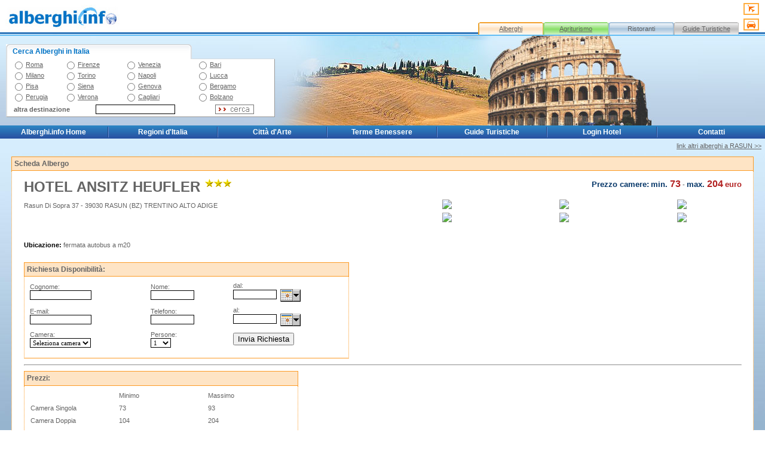

--- FILE ---
content_type: text/html; charset=ISO-8859-1
request_url: http://www.alberghi.info/ansitz%20heufler%20--rasun.htm
body_size: 26826
content:
<html>
<head>
<title>Alberghi.info - HOTEL ANSITZ HEUFLER  - RASUN - </title>
<meta http-equiv="Content-Type" content="text/html; charset=iso-8859-1">
<meta http-equiv="Content-Language" content="it-IT">
<meta name="revisit-after" content="15 days">
<meta name="Robots" content="all, index, follow">
<meta name="Description" content="">
<meta name="Keywords" content="">
<style type="text/css">
<!--

#menu
 a  { text-decoration:none; color:ffffff; font-family:Verdana, Arial, Helvetica; font-size:12px;}
#menu 
 a:link   { color:ffffff; font-family: Verdana, Arial, Helvetica; text-decoration: none}
#menu
 a:visited{ color:ffffff ; font-family:Verdana, Arial, Helvetica; text-decoration: none}
#menu
 a:hover  { color:FF8C00;font-family: Verdana, Arial, Helvetica; text-decoration: none}
-->
</style>
<link href="styles.css" rel="stylesheet" type="text/css">
</head>
<body topmargin="0" leftmargin="0" bottommargin="0" marginheight="0" marginwidth="0">
<table width="100%" height="100%" border="0" valign="top" cellPadding="0" cellSpacing="0">
  <tr> 
    <td background="images/bg_testata.jpg" valign="top"><table width="100%" border="0" cellspacing="0" 
cellpadding="0">
        <tr> 
          <td><a href="http://www.alberghi.info"><img src="images/logo.jpg" width="200" height="60" border="0"></a></td>
          <td width="100%"><img src="images/trasp.gif" width="1" height="1" border="0"></td>
          <td valign="bottom">
								<table width="480" border="0" cellspacing="0" cellpadding="0">
									<tr height="35">
										<td width="105" height="35" align="center"></td>
										<td width="105" height="35" align="center"></td>
										<td width="105" height="35" align="center"></td>
										<td width="105" height="35" align="center"></td>
										<td width="20" rowspan="2" valign="top"><img src="/images/flight_small.gif" border="0" width="26" height="20" vspace="3" hspace="8" alt="Voli"><br>
											<a href="http://autonoleggio.alberghi.info"><img src="/images/car_small.gif" border="0" width="26" height="20" vspace="3" hspace="8" alt="Autonoleggio"></a></td>
									</tr>
									<tr>
										<td width="105" height="23" align="center" background="/images/bg_menu_1.jpg"><a href="http://www.alberghi.info">Alberghi</a></td>
										<td width="105" height="23" align="center" background="/images/bg_menu_2.jpg"><a href="http://italiaagriturismo.it" target="_blank">Agriturismo</a></td>
										<td width="105" height="23" align="center" background="/images/bg_menu_3.jpg">Ristoranti</td>
										<td width="105" height="23" align="center" background="/images/bg_menu_4.jpg"><a href="http://lab.alberghi.info/guide_turistiche.htm">Guide 

                  Turistiche </a></td>
									</tr>
								</table>
							</td>
        </tr>
      </table></td>
  </tr>
  <tr> 
    <td valign="top"> <table width="100%" height="150" border="0" cellpadding="0" cellspacing="0" 
background="images/bg_centrale.jpg">
        <tr> 
          <td width="460" align="right">
								<table width="450" border="0" cellpadding="0" cellspacing="0">
									<tr>
										<td width="11"><img src="images/top_sx_search.gif" width="11" height="25" border="0"></td>
										<td width="300" background="images/bg_top_search.gif" class="nero12"><strong>Cerca 
                  Alberghi in Italia</strong></td>
										<td width="150" align="center" valign="top" background="images/bg_top.gif" class="bianco10">&nbsp;</td>
									</tr>
									<tr align="center">
										<form name="search" method="post" action="http://www.alberghi.info/cgi-bin/result.cgi">
											<input type="hidden" name="action" value="useresercizilistpr"/><input type="hidden" name="prflag" value="1"/>
											<td colspan="3" bgcolor="#FFFFFF" class="tdform">
												<table width="97%" border="0" cellspacing="0" cellpadding="1">
													<tr>
														<td width="4%"><input type="radio" name="localita" value="roma"></td>
														<td width="16%"><a href="Roma.htm">Roma</a></td>
														<td width="4%"><input type="radio" name="localita" value="firenze"></td>
														<td width="19%"><a href="Firenze.htm">Firenze</a></td>
														<td width="4%"><input type="radio" name="localita" value="venezia"></td>
														<td width="24%"><a href="Venezia.htm">Venezia</a></td>
														<td width="4%"><input type="radio" name="localita" value="bari"></td>
														<td width="25%"><a href="Bari.htm">Bari</a></td>
													</tr>
													<tr>
														<td width="4%"><input type="radio" name="localita" value="milano"></td>
														<td width="16%"><a href="Milano.htm">Milano</a></td>
														<td><input type="radio" name="localita" value="torino"></td>
														<td width="19%"><a href="Torino.htm">Torino</a></td>
														<td width="4%"><input type="radio" name="localita" value="napoli"></td>
														<td width="24%"><a href="Napoli.htm">Napoli</a></td>
														<td width="4%"><input type="radio" name="localita" value="lucca"></td>
														<td width="25%"><a href="Lucca.htm">Lucca</a></td>
													</tr>
													<tr>
														<td width="4%"><input type="radio" name="localita" value="pisa"></td>
														<td width="16%"><a href="Pisa.htm">Pisa</a></td>
														<td><input type="radio" name="localita" value="siena"></td>
														<td width="19%"><a href="Siena.htm">Siena</a></td>
														<td width="4%"><input type="radio" name="localita" value="genova"></td>
														<td width="24%"><a href="Genova.htm">Genova</a></td>
														<td><input type="radio" name="localita" value="bergamo"></td>
														<td><a href="Bergamo.htm">Bergamo</a></td>
													</tr>
													<tr>
														<td width="4%"><input type="radio" name="localita" value="perugia"></td>
														<td width="16%"><a href="Perugia.htm">Perugia</a></td>
														<td><input type="radio" name="localita" value="verona"></td>
														<td width="19%"><a href="Verona.htm">Verona</a></td>
														<td width="4%"><input type="radio" name="localita" value="cagliari"></td>
														<td width="24%"><a href="Cagliari.htm">Cagliari</a></td>
														<td width="4%"><input type="radio" name="localita" value="bolzano"></td>
														<td width="25%"><a href="Bolzano.htm">Bolzano</a></td>
													</tr>
													<tr valign="bottom">
														<td colspan="8">
															<table width="100%" border="0" cellspacing="0" cellpadding="3">
																<tr>
																	<td width="31%"><strong>altra destinazione</strong></td>
																	<td width="45%"><input name="localita" type="text" id="localita" size="20" class="form"></td>
																	<td width="21%"><input name="invia" type="image" src="images/bottom_dx_search.gif" width="65" height="16" border="0" alt="Cerca destinazione e Hotel in Alberghi.info"></td>
																</tr>
															</table>
														</td>
													</tr>
												</table>
											</td>
										</form>
									</tr>
								</table>
							</td>
          <td><img src="images/trasp.gif" width="1" height="1" border="0"></td>
        </tr>
      </table></td>
  </tr>
<!-- inizio barra menu -->
<tr>
							<td valign="top"><table border="0" cellpadding="0" cellspacing="2" width="100%" background="/images/top_menu.gif" height="18">
						<tr height="18">
							<td width="14%" height="18">
								<div align="center">
									<b><span id="menu" class="menu"><a href="http://www.alberghi.info">Alberghi.info Home</a></span></b></div>
							</td>
							<td width="0%" height="18">
								<div align="center">
									<img src="/images/nav_balk_slice.gif" border="0" height="18" width="2"></div>
							</td>
							<td width="14%" height="18">
								<div align="center">
									<b><span id="menu" class="menu"><a href="http://www.alberghi.info/regioni.htm">Regioni d'Italia</a></span></b></div>
							</td>
<td width="0%" height="18">
								<div align="center">
									<img src="/images/nav_balk_slice.gif" border="0" height="18" width="2"></div>
							</td>
							<td width="14%" height="18">
								<div align="center">
									<b><span id="menu" class="menu"><a href="http://lab.alberghi.info/citta_arte.htm">Citt&agrave; d'Arte</a></span></b></div>
							</td>
<td width="0%" height="18">
								<div align="center">
									<img src="/images/nav_balk_slice.gif" border="0" height="18" width="2"></div>
							</td>
							<td width="14%" height="18">
								<div align="center">
									<b><span id="menu" class="menu"><a href="http://lab.alberghi.info/terme_benessere.htm">Terme Benessere</a></span></b></div>
							</td>
<td width="0%" height="18">
								<div align="center">
									<img src="/images/nav_balk_slice.gif" border="0" height="18" width="2"></div>
							</td>
							<td width="14%" height="18">
								<div align="center">
									<b><span id="menu" class="menu"><a href="http://lab.alberghi.info/guide_turistiche.htm">Guide Turistiche</a></span></b></div>
							</td>
<td width="0%" height="18">
								<div align="center">
									<img src="/images/nav_balk_slice.gif" border="0" height="18" width="2"></div>
							</td>
							<td width="14%" height="18">
								<div align="center">
									<b><span id="menu" class="menu"><a href="http://gestione.alberghi.info">Login Hotel</a></span></b></div>
							</td>
<td width="0%" height="18">
								<div align="center">
									<img src="/images/nav_balk_slice.gif" border="0" height="18" width="2"></div>
							</td>
							<td width="14%" height="18">
								<div align="center">
									<b><span id="menu" class="menu"><a href="http://lab.alberghi.info/contatti.htm">Contatti</a></span></b></div>
							</td>
						</tr>
					</table></td>
						</tr>
<!-- fine barra menu -->
  <tr> 
    <td height="100%" valign="top" background="images/bg_tab_centrale.jpg"> <table width="100%" height="100%" 
border="0" cellpadding="6" cellspacing="0">
       
        <tr>
							<td align="center" valign="top">
								<div align="center">
									<p></p>
								</div>
								

		  	<script language="javascript" type="text/javascript">
<!--
var imgObj;
function checkImg(theURL,winName){
if (typeof(imgObj) == "object"){
if ((imgObj.width != 0) && (imgObj.height != 0))
OpenFullSizeWindow(theURL,winName, ",width=" + (imgObj.width+20) + ",height=" + (imgObj.height+30));
else
setTimeout("checkImg('" + theURL + "','" + winName + "')", 100)
}
}
function OpenFullSizeWindow(theURL,winName,features) {
var aNewWin, sBaseCmd;
sBaseCmd = "toolbar=no,location=no,status=no,menubar=no,scrollbars=no,resizable=no,";
if (features == null || features == ""){
imgObj = new Image();
imgObj.src = theURL;
checkImg(theURL, winName)
}
else{
aNewWin = window.open(theURL,winName, sBaseCmd + features);
aNewWin.focus();
}
}
//-->
</script>
<script language="Javascript"> 
   function PopupPic(sPicURL) { 
     window.open( "/cgi-bin/zoom.cgi?"+sPicURL, "",  
     "resizable=1"); 
   } 
   </script>
<div align="right"> <a href="http://www.alberghi.info/RASUN.htm">link altri 
  alberghi a RASUN &gt;&gt;</a><br>
  <br>
</div>
<table width="98%" border="0" cellpadding="4" cellspacing="0">
  <tr> 
    <td width="97%" bgcolor="#fee4c5" class="box2"> <h3>Scheda Albergo</h3></td>
  </tr>
  <tr> 
    <td bgcolor="#FFFFFF" class="lat2"> <table width="100%" border="0" cellspacing="3" 
cellpadding="3">
        <tr> 
          <td> 
            <!-- INIZIO SCHEDA ALBERGO -->
            <table width="99%" align="center">
              <tr> 
                <td width="30%" align="left"> <p> <font size="5"><b>HOTEL ANSITZ HEUFLER  
                    </b></font><img src="/icon/stella3.png" border="0" align="top"></p>
                  <p>Rasun Di Sopra 37 - 39030 RASUN (BZ) TRENTINO ALTO ADIGE<br>
                    <font face="arial, Thaoma, Verdana" size="3"><b><br></b></font><br>
                    <br><br><font color=\"#000000\"><b>Ubicazione:		</b></font> fermata autobus a m20 <br>
                    <br>
                  </p>
                  <div align="left"> 
                    <table width="90%" border="0" cellpadding="4" cellspacing="0">
                      <tr> 
                        <td bgcolor="#fee4c5" class="box2"> <h3><b>Richiesta Disponibilit&agrave;: 
                            </b><img src="/images/pixel.gif" width="368" height="1" border="0"></h3></td>
                      </tr>
                      <tr> 
                        <td bgcolor="#FFFFFF" class="lat2"> <table width="100%" border="0" cellspacing="2" 
cellpadding="3">
                            <form name="form_hotel" method="post" action="/cgi-bin/contact_hotel.cgi" onsubmit="return verify_submit()">
                              <input name="albergo" type="hidden" id="albergo" value="HOTEL ANSITZ HEUFLER ">
                              <input name="localita" type="hidden" id="localita" value="RASUN">
                              <input name="provincia" type="hidden" id="provincia" value="BOLZANO">
                              <input name="telefono_hotel" type="hidden" id="telefono_hotel" value="0474498582">
                              <input name="fax_hotel" type="hidden" id="fax_hotel" value="0474498046">
                              <tr> 
                                <td width="38%"> Cognome: 
                                  <script language="javascript">
function verify_submit(){
if(document.form_hotel.nome.value==""){
alert("Insert your first name and last name!")
document.form_hotel.nome.focus()
return false }
if(document.form_hotel.telefono.value==""){
alert("Insert your phone number!")
document.form_hotel.nome.focus()
return false }
if(document.form_hotel.ggarrivo.value==""){
alert("Insert date of check-in!")
document.form_hotel.ggarrivo.focus()
return false }
if(document.form_hotel.ggpartenza.value==""){
alert("Insert date of check-out!")
document.form_hotel.ggpartenza.focus()
return false }
if(document.form_hotel.email.value==""){
alert("Insert your E-mail address!")
document.form_hotel.email.focus()
return false }
}</script> 

<br> 
<input name="cognome" type="text" id="cognome" size="15" maxlength="255" class="form" onClick="javascript:hideCalendar('dimg1',false,'hdate1'); javascript:hideCalendar('dimg2',false,'hdate2');"></td>
        
                                <td width="26%"> Nome:<br> <input name="nome" type="text" id="nome" size="10" maxlength="255" class="form" onClick="javascript:hideCalendar('dimg1',false,'hdate1'); javascript:hideCalendar('dimg2',false,'hdate2');"></td>
                                <td width="36%" valign="bottom">dal:<br>
				<input class="form" id=hdate1 size=10 name="ggarrivo" onFocus="showCalendar('dimg1',false,'hdate1')" onClick="showCalendar('dimg1',false,'hdate1')" > 
                                  &nbsp;<a onClick=event.cancelBubble=true; href="javascript:showCalendar('dimg1',false,'hdate1')"><img id=dimg1 height=21 src="/images/calendar.gif" width=34 align=absMiddle border=0></a> 
                                </td>
                              </tr>
                              <tr> 
                                <td width="38%"> E-mail:<br> <input name="email" type="text" id="email" size="15" maxlength="255" class="form" onClick="javascript:hideCalendar('dimg1',false,'hdate1'); javascript:hideCalendar('dimg2',false,'hdate2');"></td>
                                <td width="26%"> Telefono:<br> <input name="telefono" type="text" id="telefono" size="10" maxlength="255" class="form" onClick="javascript:hideCalendar('dimg1',false,'hdate1'); javascript:hideCalendar('dimg2',false,'hdate2');"></td>
                                <td width="36%" valign="bottom">al:<br>
                                  <input class="form" id=hdate2 size=10 name="ggpartenza" onFocus="showCalendar('dimg2',false,'hdate2')" onClick="showCalendar('dimg2',false,'hdate2')"> 
                                  &nbsp;<a onClick=event.cancelBubble=true; href="javascript:showCalendar('dimg2',false,'hdate2')"><img id=dimg2 height=21 src="/images/calendar.gif" width=34 align=absMiddle border=0></a></td>
                              </tr>
                              <tr class="style2"> 
                                <td> Camera:<br> <select name="camera" id="select" class="form" onClick="javascript:hideCalendar('dimg1',false,'hdate1'); javascript:hideCalendar('dimg2',false,'hdate2');">
                                    <option value="0" selected>Seleziona camera</option>
                                    <option value="singola">Singola</option>
                                    <option value="doppia">Doppia</option>
                                    <option value="tripla">Tripla</option>
                                    <option value="quadrupla">Quadrupla</option>
                                  </select></td>
                                <td> <div align="left"> Persone:<br>
                                    <select name="persone" id="select" class="form" onClick="javascript:hideCalendar('dimg1',false,'hdate1'); javascript:hideCalendar('dimg2',false,'hdate2');">
                                      <option value="01" selected>1</option>
                                      <option value="02">2</option>
                                      <option value="03">3</option>
                                      <option value="04">4</option>
                                      <option value="05">5</option>
                                      <option value="06">6</option>
                                      <option value="07">7</option>
                                      <option value="08">8</option>
                                      <option value="09">9</option>
                                      <option value="10">10</option>
                                    </select>
                                  </div></td>
                                <td><input name="hotel" type="hidden" id="hotel" value="HOTEL ANSITZ HEUFLER "> 
                                  <input name="indirizzo" type="hidden" id="indirizzo" value="Rasun Di Sopra 37"> 
                                  <input type="hidden" value="BZ" name="targa"> 
                                  <input name="email_hotel" type="hidden" id="email_hotel" value="info@heufler.com"> 
                                  <input name="web_hotel" type="hidden" id="web_hotel" value="www.heufler.com"> 
                                  <input name="Submit2" type="submit" class="TX" value="Invia Richiesta"></td>
                              </tr>
                              <tr class="style2"> 
                                <td colspan="5"> <div align="center"> </div></td>
                              </tr>
                            </form>
                          </table>
                          <SCRIPT language=javascript src="/CSS/calendar.js"></SCRIPT> 
                        </td>
                      </tr>
                    </table>
                  </div>
                  <p></p></td>
                <td width="33%" valign="top"> <div align="right"> <font size="2" color="#003366"><b>Prezzo camere:</b></font> <font size="2" color="#003366"><b>min.</b></font><font size="3" color="#B22222"><b> 73</b></font> - <font size="2" color="#003366"><b>max.</b></font><font size="3" color="#B22222"><b> 204</b></font> <font size="2" color="#B22222"><b>euro</b></font><br><br><img src="../IMAGES/pixel.gif" width="15" height="1" border="0"> 
                    <table border="0" cellpadding="0" cellspacing="2" width="100%">
                      <tr> 
                        <td> <div align="center"> <a href="javascript:PopupPic('http://www.alberghi.info/IMAGES/')"><img src="/cgi-bin/foto.cgi?foto=&amp;w=150&amp;h=150" border="0" vspace="2"></a></div></td>
                        <td> <div align="center"> <a href="javascript:PopupPic('http://www.alberghi.info/IMAGES/')"><img src="/cgi-bin/foto.cgi?foto=&amp;w=150&amp;h=150" border="0" vspace="2"></a></div></td>
                        <td> <div align="center"> <a href="javascript:PopupPic('http://www.alberghi.info/IMAGES/')"><img src="/cgi-bin/foto.cgi?foto=&amp;w=150&amp;h=150" border="0" vspace="2"></a></div></td>
                      </tr>
                      <tr> 
                        <td> <div align="center"> <a href="javascript:PopupPic('http://www.alberghi.info/IMAGES/')"><img src="/cgi-bin/foto.cgi?foto=&amp;w=150&amp;h=150" border="0" vspace="2"></a></div></td>
                        <td> <div align="center"> <a href="javascript:PopupPic('http://www.alberghi.info/IMAGES/')"><img src="/cgi-bin/foto.cgi?foto=&amp;w=150&amp;h=150" border="0" vspace="2"></a></div></td>
                        <td> <div align="center"> <a href="javascript:PopupPic('http://www.alberghi.info/IMAGES/')"><img src="/cgi-bin/foto.cgi?foto=&amp;w=150&amp;h=150" border="0" vspace="2"></a></div></td>
                      </tr>
                    </table>
                  </div>
                  <p></p></td>
              </tr>
              <tr> 
                <td valign="top" colspan="2"> <hr/> </td>
              </tr>
              <tr> 
                <td valign="top" width="30%"> <table width="76%" border="0" cellpadding="4" cellspacing="0">
                    <tr> 
                      <td width="100%" bgcolor="#fee4c5" class="box2"> <h3><b>Prezzi: 
                          <img src="/images/pixel.gif" width="415" height="1" border="0"></b></h3></td>
                    </tr>
                    <tr> 
                      <td bgcolor="#FFFFFF" class="lat2" width="100%"> <table width="100%" border="0" cellspacing="3" 
cellpadding="3">
                          <tr> 
                            <td width="33%">&nbsp;</td>
                            <td width="33%">Minimo</td>
                            <td width="33%">Massimo</td>
                          </tr>
                          <tr> 
                            <td width="33%">Camera Singola</td>
                            <td width="33%">73</td>
                            <td width="33%">93</td>
                          </tr>
                          <tr> 
                            <td width="33%">Camera Doppia</td>
                            <td width="33%">104</td>
                            <td width="33%">204</td>
                          </tr>
                          <tr> 
                            <td width="33%"></td>
                            <td colspan="2"></td>
                          </tr>
                        </table></div>
                        </td>
                    </tr>
                  </table></td>
                <td width="33%" valign="top"> <div align="left"> 
                    <p></p>
                    <p></p>
                  </div>
                  <div align="center"> </div></td>
              </tr>
              <tr> 
                <td colspan="2"> <hr/> <p><b><font size="4">Num. Camere: 9 
                    </font></b></p>
                  <p></p>
                  <p></p>
                  <p></p>
                  <p></p>
                  <b>Servizi in camera:</b> <table width="95%" border="0" cellspacing="2" cellpadding="0">
                    <tr> 
                      <td colspan="6">    
                         &nbsp;&nbsp;<img src="/icon/portacollinternet.png" alt="portacollinternet"> Connessione Internet 
                          
                           
                         &nbsp;&nbsp;<img src="/icon/phon.png" alt="phon"> Asciuga capelli &nbsp;&nbsp;<img src="/icon/telefono.png" alt="telefono"> 
                        Telefono   &nbsp;&nbsp;<img src="/icon/sicolaz.png" alt="sicolaz"> 
                        Colazione </td>
                    </tr>
                  </table></td>
              </tr>
              <tr> 
                <td colspan="2"> <hr/> <b>Servizi Generali:</b> <table width="95%" border="0" cellspacing="3" class="testo">
                    <tr> 
                      <td colspan="6">   &nbsp;&nbsp;<img src="/icon/sala_conv.png" alt="sala_conv"> 
                        Sala convegni   
                        &nbsp;&nbsp;<img src="/icon/bar.png" alt="bar"> Bar  
                         &nbsp;&nbsp;<img src="/icon/parcheggio.png" alt="parcheggio"> Parcheggio 
                        &nbsp;&nbsp;<img src="/icon/carte_cred.png" alt="carte_cred"> Carta di credito  
                           
                         </td>
                    </tr>
                  </table></td>
              </tr>
              <tr> 
                <td colspan="2"> <hr/> <b>Serizi Aggiuntivi:</b> <table width="95%" border="0" cellspacing="2" cellpadding="0">
                    <tr> 
                      <td colspan="6">    
                           
                        &nbsp;&nbsp;<img src="/icon/solarium.png" alt="solarium"> Solarium  
                           
                           
                           
                        &nbsp;&nbsp;<img src="/icon/scuolascibaby.png" alt="scuolascibaby"> Scuola sci &nbsp;&nbsp;<img src="/icon/acc_cani.png" alt="acc_cani"> 
                        Accesso Cani   
                           
                           
                           
                         &nbsp;&nbsp;<img src="/icon/lavand.png" alt="lavand"> Lavanderia  
                           &nbsp;&nbsp;<img src="/icon/auto_fs.png" alt="auto_fs"> 
                        Servizio navetta  </td>
                    </tr>
                  </table></td>
              </tr>
              <tr> 
                <td colspan="2"> </td>
              </tr>
              <tr> 
                <td colspan="2"> <p></p></td>
              </tr>
              <tr> 
                <td colspan="2"> <hr/> <p></p></td>
              </tr>
            </table>
            <br> 
            <!-- FINE SCHEDA ALBERGO -->
          </td>
        </tr>
      </table></td>
  </tr>
</table>


</td>
						</tr>
        <tr> 
          <td height="10" colspan="3"><img src="images/trasp.gif" width="1" height="10" border="0"></td>
        </tr>
        <tr> 
          <td height="17" colspan="3" background="images/bg_piede.jpg"><img src="images/trasp.gif" width="1" 
height="1" border="0"></td>
        </tr>
        <tr align="center"> 
          <td height="100%" colspan="3" bgcolor="#FFFFFF">
								<div align="center">
									<img src="/images/pixel.gif" width="200" height="5" border="0"><br>
									
								Copyright &copy; 2006  Alberghi.info - All rights reserved<br>
									<img src="/images/pixel.gif" width="200" height="5" border="0"></div>
							</td>
        </tr>
      </table></td>
  </tr>
</table>
</body>
</html>